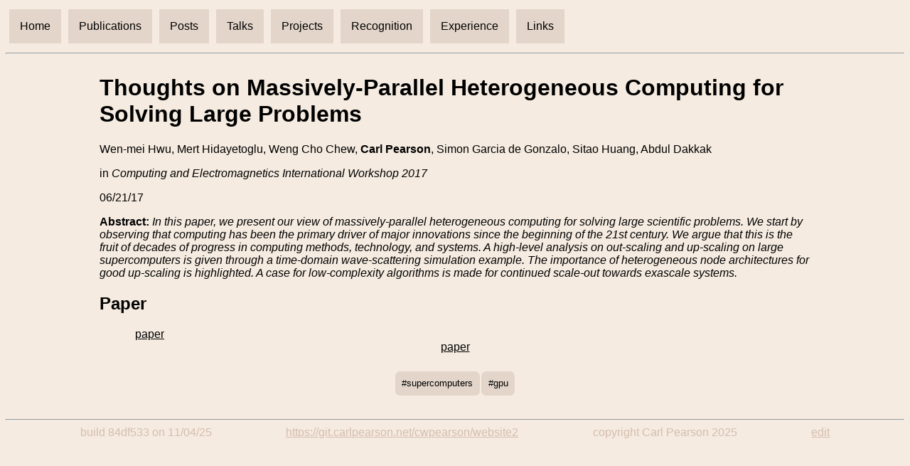

--- FILE ---
content_type: text/html
request_url: https://carlpearson.net/publication/20170621_hwu_cem/
body_size: 6221
content:
<!doctype html>
<html lang="en-US">

<style>
    /*
edede9
d6ccc2
f5ebe0
e3d5ca
d5bdaf
*/

.navbar {
    hr {
        color: #d5bdaf;
    }
}

.nav-links {
    display: flex;
    /* same as scroll, but don't show scrollbar if no scrolling needed*/
    overflow-x: auto;
}

.nav-links a {
    padding: 15px;
    text-decoration: none;
    background-color: #e3d5ca;
    margin: 5px;

}

.nav-links a:hover {
    background-color: #d6ccc2;
}
/*
edede9
d6ccc2
f5ebe0
e3d5ca
d5bdaf
*/

body {
    background-color: #f5ebe0;
    font-family: "Gill Sans", sans-serif;
    color: black;
}

a:visited {
    color: black;
}

a:link {
    color: black;
}

/*scroll on narrow screens*/
.highlight {
    /* same as scroll, but don't show scrollbar if no scrolling needed*/
    overflow-x: auto;
}

.post-title {
    display: inline;
}

.post-date {
    display: inline;
}

.no-decoration {
    text-decoration: none;
}

.body-container {
    display: flex;
    /* flex-direction: column;
    align-items: center; */
    justify-content: center;
}

.body {
    max-width: 1000px;
}
.tag-container {
    display: flex;
    flex-direction: row;
    flex-wrap: wrap;
    justify-content: center;
    margin-top: 1.5em;
    margin-bottom: 1.5em;
}

.tag {
    margin-left: 0.1em;
    margin-right: 0.1em;
    margin-top: 0.8em;
    margin-bottom: 0.8em;
    font-size: smaller;
}

.tag a {
    padding: 0.7em;
    text-decoration: none;
    background-color: #e3d5ca;
    border-radius: 0.5em;
}

.tag a:hover {
    background-color: #d6ccc2;
}
.page-links-horiz {
    display: flex;
    flex-direction: row;
    flex-wrap: wrap;
    justify-content: center;
    /* margin-top: 2em;*/
    margin-bottom: 0.5em;
}

.page-links-vert {
    display: flex;
    flex-direction: column;
    flex-wrap: wrap;
    justify-content: center;
    /* margin-top: 2em;*/
    margin-bottom: 0.5em;
}

.page-link {
    margin-left: 0.5em;
    margin-right: 0.5em;
    margin-top: 1.5em;
    margin-bottom: 1.5em;
}

.page-link a {
    padding: 1em;
    text-decoration: none;
    background-color: #e3d5ca;
    border-radius: 0.5em;
}

.page-link a:hover {
    background-color: #d6ccc2;
}
.authors {
    margin-bottom: 1em;
}

.date {
    margin-top: 1em;
    margin-bottom: 1em;
}

.venue {
    display: inline;
    font-style: italic;
    margin-bottom: 1em;
}

.abstract {
    margin-top: 1em;
    margin-bottom: 1em;
}

.abstract-text {
    display: inline;
    font-style: italic;
}

.paper {
    display: flex;
    flex-direction: column;
    align-items: center;
}

.paper-viewport {
    width: 90%;
    height: auto;
    aspect-ratio: 4/4;
}
.footer {
    color: #d5bdaf;
    text-align: center;


    hr {
        color: #d5bdaf;
    }
}

.footer a:any-link {
    color: #d5bdaf;
}

.footer-items {
    display: flex;
    flex-direction: row;
    justify-content: space-evenly;
    flex-wrap: wrap;
}

</style>

<head>
    <meta name="viewport" content="width=device-width">
<meta charset="utf-8">
<title>Thoughts on Massively-Parallel Heterogeneous Computing for Solving Large Problems</title>
<meta name="generator" content="git.carlpearson.net/cwpearson/website2">
<meta name="author" content="Carl Pearson">
<meta name="keywords" content="supercomputers,GPU,Computing and Electromagnetics International Workshop 2017">
<link rel="icon" type="image/x-icon" href="/favicon.ico"/>

</head>

<body>
    <div class="navbar">
    <nav>
        <div class="nav-links">
            <a href="/">Home</a>
            <a href="/publications">Publications</a>
            <a href="/posts">Posts</a>
            <a href="/talks">Talks</a>
            <a href="/projects">Projects</a>
            <a href="/recognition">Recognition</a>
            <a href="/experience">Experience</a>
            <a href="/links">Links</a>
        </div>
    </nav>
    <hr />
</div>

    <div class="body-container">
        <div class="body">
            <h1>Thoughts on Massively-Parallel Heterogeneous Computing for Solving Large Problems</h1>

            <div class="authors">
                Wen-mei Hwu, Mert Hidayetoglu, Weng Cho Chew, <strong>Carl Pearson</strong>, Simon Garcia de Gonzalo, Sitao Huang, Abdul Dakkak
            </div>
            <div class="venue-wrapper">in <div class="venue">Computing and Electromagnetics International Workshop 2017</div></div>
            <div class="date">
                06/21/17
            </div>
            <div class="abstract">
                <span style="font-weight: bold;">Abstract: </span>
                <div class="abstract-text">
                In this paper, we present our view of massively-parallel heterogeneous computing for solving large scientific problems. We start by observing that computing has been the primary driver of major innovations since the beginning of the 21st century. We argue that this is the fruit of decades of progress in computing methods, technology, and systems. A high-level analysis on out-scaling and up-scaling on large supercomputers is given through a time-domain wave-scattering simulation example. The importance of heterogeneous node architectures for good up-scaling is highlighted. A case for low-complexity algorithms is made for continued scale-out towards exascale systems.
                </div>
            </div>
            
            <div class="body">
                
            </div>
            <h2>Paper</h2>
<div class="paper">
<object class="paper-viewport" data="/pdf/20170621_hwu_cem.pdf" type="application/pdf" width="400" height="300">
<a href="/pdf/20170621_hwu_cem.pdf">paper</a>
</object>
<div><a href="/pdf/20170621_hwu_cem.pdf">paper</a></div></div>
            <div class="video">
                
            </div>
            <div class="tag-container">
<div class="tag">
<a href="/tag/supercomputers">#supercomputers</a>
</div>
<div class="tag">
<a href="/tag/gpu">#gpu</a>
</div>
</div>

        </div>
    </div>
    <div class="footer">
<hr />
<div class="footer-items">
<div>build 84df533 on 11/04/25</div>
<div><a href="https://git.carlpearson.net/cwpearson/website2">https://git.carlpearson.net/cwpearson/website2</a></div>
<div>copyright Carl Pearson 2025</div>
<div><a href="https://git.carlpearson.net/cwpearson/website2/src/branch/master/publications/20170621_hwu_cem.md">edit</a></div>
</div>
</div>

</body>

</html>
